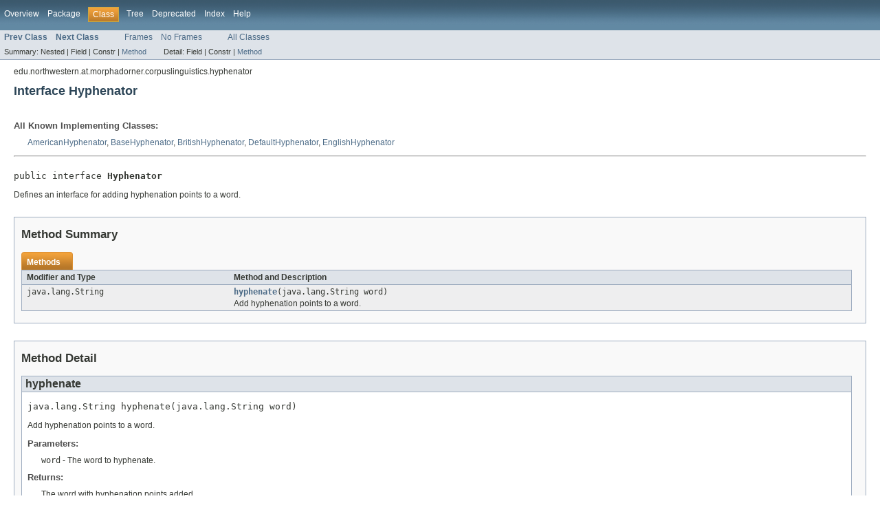

--- FILE ---
content_type: text/html; charset=UTF-8
request_url: https://morphadorner.northwestern.edu/morphadorner/documentation/javadoc/edu/northwestern/at/morphadorner/corpuslinguistics/hyphenator/Hyphenator.html
body_size: 1664
content:
<!DOCTYPE HTML PUBLIC "-//W3C//DTD HTML 4.01 Transitional//EN" "http://www.w3.org/TR/html4/loose.dtd">
<!-- NewPage -->
<html lang="en">
<head>
<!-- Generated by javadoc (version 1.7.0_21) on Wed Sep 25 13:14:12 CDT 2013 -->
<title>Hyphenator (MorphAdorner)</title>
<meta name="date" content="2013-09-25">
<link rel="stylesheet" type="text/css" href="../../../../../../stylesheet.css" title="Style">
</head>
<body>
<script type="text/javascript"><!--
    if (location.href.indexOf('is-external=true') == -1) {
        parent.document.title="Hyphenator (MorphAdorner)";
    }
//-->
</script>
<noscript>
<div>JavaScript is disabled on your browser.</div>
</noscript>
<!-- ========= START OF TOP NAVBAR ======= -->
<div class="topNav"><a name="navbar_top">
<!--   -->
</a><a href="#skip-navbar_top" title="Skip navigation links"></a><a name="navbar_top_firstrow">
<!--   -->
</a>
<ul class="navList" title="Navigation">
<li><a href="../../../../../../overview-summary.html">Overview</a></li>
<li><a href="package-summary.html">Package</a></li>
<li class="navBarCell1Rev">Class</li>
<li><a href="package-tree.html">Tree</a></li>
<li><a href="../../../../../../deprecated-list.html">Deprecated</a></li>
<li><a href="../../../../../../index-all.html">Index</a></li>
<li><a href="../../../../../../help-doc.html">Help</a></li>
</ul>
</div>
<div class="subNav">
<ul class="navList">
<li><a href="../../../../../../edu/northwestern/at/corpuslinguistics/hyphenator/EnglishHyphenator.html" title="class in edu.northwestern.at.morphadorner.corpuslinguistics.hyphenator"><span class="strong">Prev Class</span></a></li>
<li><a href="../../../../../../edu/northwestern/at/corpuslinguistics/hyphenator/HyphenatorFactory.html" title="class in edu.northwestern.at.morphadorner.corpuslinguistics.hyphenator"><span class="strong">Next Class</span></a></li>
</ul>
<ul class="navList">
<li><a href="../../../../../../index.html?edu/northwestern/at/corpuslinguistics/hyphenator/Hyphenator.html" target="_top">Frames</a></li>
<li><a href="Hyphenator.html" target="_top">No Frames</a></li>
</ul>
<ul class="navList" id="allclasses_navbar_top">
<li><a href="../../../../../../allclasses-noframe.html">All Classes</a></li>
</ul>
<div>
<script type="text/javascript"><!--
  allClassesLink = document.getElementById("allclasses_navbar_top");
  if(window==top) {
    allClassesLink.style.display = "block";
  }
  else {
    allClassesLink.style.display = "none";
  }
  //-->
</script>
</div>
<div>
<ul class="subNavList">
<li>Summary:&nbsp;</li>
<li>Nested&nbsp;|&nbsp;</li>
<li>Field&nbsp;|&nbsp;</li>
<li>Constr&nbsp;|&nbsp;</li>
<li><a href="#method_summary">Method</a></li>
</ul>
<ul class="subNavList">
<li>Detail:&nbsp;</li>
<li>Field&nbsp;|&nbsp;</li>
<li>Constr&nbsp;|&nbsp;</li>
<li><a href="#method_detail">Method</a></li>
</ul>
</div>
<a name="skip-navbar_top">
<!--   -->
</a></div>
<!-- ========= END OF TOP NAVBAR ========= -->
<!-- ======== START OF CLASS DATA ======== -->
<div class="header">
<div class="subTitle">edu.northwestern.at.morphadorner.corpuslinguistics.hyphenator</div>
<h2 title="Interface Hyphenator" class="title">Interface Hyphenator</h2>
</div>
<div class="contentContainer">
<div class="description">
<ul class="blockList">
<li class="blockList">
<dl>
<dt>All Known Implementing Classes:</dt>
<dd><a href="../../../../../../edu/northwestern/at/corpuslinguistics/hyphenator/AmericanHyphenator.html" title="class in edu.northwestern.at.morphadorner.corpuslinguistics.hyphenator">AmericanHyphenator</a>, <a href="../../../../../../edu/northwestern/at/corpuslinguistics/hyphenator/BaseHyphenator.html" title="class in edu.northwestern.at.morphadorner.corpuslinguistics.hyphenator">BaseHyphenator</a>, <a href="../../../../../../edu/northwestern/at/corpuslinguistics/hyphenator/BritishHyphenator.html" title="class in edu.northwestern.at.morphadorner.corpuslinguistics.hyphenator">BritishHyphenator</a>, <a href="../../../../../../edu/northwestern/at/corpuslinguistics/hyphenator/DefaultHyphenator.html" title="class in edu.northwestern.at.morphadorner.corpuslinguistics.hyphenator">DefaultHyphenator</a>, <a href="../../../../../../edu/northwestern/at/corpuslinguistics/hyphenator/EnglishHyphenator.html" title="class in edu.northwestern.at.morphadorner.corpuslinguistics.hyphenator">EnglishHyphenator</a></dd>
</dl>
<hr>
<br>
<pre>public interface <span class="strong">Hyphenator</span></pre>
<div class="block">Defines an interface for adding hyphenation points to a word.</div>
</li>
</ul>
</div>
<div class="summary">
<ul class="blockList">
<li class="blockList">
<!-- ========== METHOD SUMMARY =========== -->
<ul class="blockList">
<li class="blockList"><a name="method_summary">
<!--   -->
</a>
<h3>Method Summary</h3>
<table class="overviewSummary" border="0" cellpadding="3" cellspacing="0" summary="Method Summary table, listing methods, and an explanation">
<caption><span>Methods</span><span class="tabEnd">&nbsp;</span></caption>
<tr>
<th class="colFirst" scope="col">Modifier and Type</th>
<th class="colLast" scope="col">Method and Description</th>
</tr>
<tr class="altColor">
<td class="colFirst"><code>java.lang.String</code></td>
<td class="colLast"><code><strong><a href="../../../../../../edu/northwestern/at/corpuslinguistics/hyphenator/Hyphenator.html#hyphenate(java.lang.String)">hyphenate</a></strong>(java.lang.String&nbsp;word)</code>
<div class="block">Add hyphenation points to a word.</div>
</td>
</tr>
</table>
</li>
</ul>
</li>
</ul>
</div>
<div class="details">
<ul class="blockList">
<li class="blockList">
<!-- ============ METHOD DETAIL ========== -->
<ul class="blockList">
<li class="blockList"><a name="method_detail">
<!--   -->
</a>
<h3>Method Detail</h3>
<a name="hyphenate(java.lang.String)">
<!--   -->
</a>
<ul class="blockListLast">
<li class="blockList">
<h4>hyphenate</h4>
<pre>java.lang.String&nbsp;hyphenate(java.lang.String&nbsp;word)</pre>
<div class="block">Add hyphenation points to a word.</div>
<dl><dt><span class="strong">Parameters:</span></dt><dd><code>word</code> - The word to hyphenate.</dd>
<dt><span class="strong">Returns:</span></dt><dd>The word with hyphenation points added.</dd></dl>
</li>
</ul>
</li>
</ul>
</li>
</ul>
</div>
</div>
<!-- ========= END OF CLASS DATA ========= -->
<!-- ======= START OF BOTTOM NAVBAR ====== -->
<div class="bottomNav"><a name="navbar_bottom">
<!--   -->
</a><a href="#skip-navbar_bottom" title="Skip navigation links"></a><a name="navbar_bottom_firstrow">
<!--   -->
</a>
<ul class="navList" title="Navigation">
<li><a href="../../../../../../overview-summary.html">Overview</a></li>
<li><a href="package-summary.html">Package</a></li>
<li class="navBarCell1Rev">Class</li>
<li><a href="package-tree.html">Tree</a></li>
<li><a href="../../../../../../deprecated-list.html">Deprecated</a></li>
<li><a href="../../../../../../index-all.html">Index</a></li>
<li><a href="../../../../../../help-doc.html">Help</a></li>
</ul>
</div>
<div class="subNav">
<ul class="navList">
<li><a href="../../../../../../edu/northwestern/at/corpuslinguistics/hyphenator/EnglishHyphenator.html" title="class in edu.northwestern.at.morphadorner.corpuslinguistics.hyphenator"><span class="strong">Prev Class</span></a></li>
<li><a href="../../../../../../edu/northwestern/at/corpuslinguistics/hyphenator/HyphenatorFactory.html" title="class in edu.northwestern.at.morphadorner.corpuslinguistics.hyphenator"><span class="strong">Next Class</span></a></li>
</ul>
<ul class="navList">
<li><a href="../../../../../../index.html?edu/northwestern/at/corpuslinguistics/hyphenator/Hyphenator.html" target="_top">Frames</a></li>
<li><a href="Hyphenator.html" target="_top">No Frames</a></li>
</ul>
<ul class="navList" id="allclasses_navbar_bottom">
<li><a href="../../../../../../allclasses-noframe.html">All Classes</a></li>
</ul>
<div>
<script type="text/javascript"><!--
  allClassesLink = document.getElementById("allclasses_navbar_bottom");
  if(window==top) {
    allClassesLink.style.display = "block";
  }
  else {
    allClassesLink.style.display = "none";
  }
  //-->
</script>
</div>
<div>
<ul class="subNavList">
<li>Summary:&nbsp;</li>
<li>Nested&nbsp;|&nbsp;</li>
<li>Field&nbsp;|&nbsp;</li>
<li>Constr&nbsp;|&nbsp;</li>
<li><a href="#method_summary">Method</a></li>
</ul>
<ul class="subNavList">
<li>Detail:&nbsp;</li>
<li>Field&nbsp;|&nbsp;</li>
<li>Constr&nbsp;|&nbsp;</li>
<li><a href="#method_detail">Method</a></li>
</ul>
</div>
<a name="skip-navbar_bottom">
<!--   -->
</a></div>
<!-- ======== END OF BOTTOM NAVBAR ======= -->
</body>
</html>
